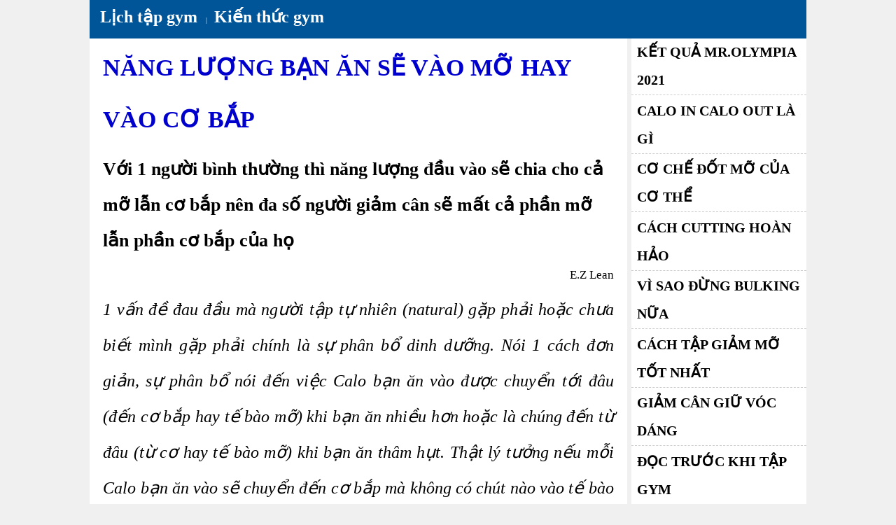

--- FILE ---
content_type: text/html; charset=UTF-8
request_url: https://www.lichtapgym.com/nang-luong-ban-an-se-vao-mo-hay-vao-co-bap.html
body_size: 6459
content:
<!DOCTYPE html>
<html lang="vi" itemscope itemtype="https://schema.org/NewsArticle">
    <meta charset="utf-8">
    <title>Năng lượng bạn ăn sẽ vào mỡ hay vào cơ bắp</title>
    <meta property="og:title" content="Năng lượng bạn ăn sẽ vào mỡ hay vào cơ bắp"/>
    <meta property="og:image:alt" content="Năng lượng bạn ăn sẽ vào mỡ hay vào cơ bắp"/>
    <meta name="description" content="Với 1 người bình thường thì năng lượng đầu vào sẽ chia cho cả mỡ lẫn cơ bắp nên đa số người giảm cân sẽ mất cả phần mỡ lẫn phần cơ bắp của họ"/>
    <meta property="og:description" content="Với 1 người bình thường thì năng lượng đầu vào sẽ chia cho cả mỡ lẫn cơ bắp nên đa số người giảm cân sẽ mất cả phần mỡ lẫn phần cơ bắp của họ"/>
    <meta name="keywords" content="giảm cân, giảm mỡ, mất cơ bắp, gym thể hình"/>
    <meta property="og:url" content="https://www.lichtapgym.com/nang-luong-ban-an-se-vao-mo-hay-vao-co-bap.html"/>
    <meta property="og:image" content="https://www.lichtapgym.com/hinh/nang-luong-ban-an-se-vao-mo-hay-vao-co-bap.webp"/>
    <meta property="og:image:width" content="600"/>
	<meta property="og:image:height" content="337"/>    
	<script data-ad-client="ca-pub-1990274750533318" async src="https://pagead2.googlesyndication.com/pagead/js/adsbygoogle.js"></script>	
	<meta property="og:type" content="article"/>
    <meta property="fb:pages" content="2313588058903261"/>
    <meta property="og:site_name" content="lichtapgym.com - Lịch tập gym">
    <meta name="author" content="Nguyễn Hữu Nhật Quang">
    <meta name="publisher" content="lichtapgym.com - Lịch tập gym" />
    <meta name="viewport" content="width=device-width,initial-scale=1">
    <meta name="robots" content="NOODP" />
	<link rel="apple-touch-icon" href="/apple-touch-icon.png" />
    <link rel="icon" href="/favicon.png" />
	<style>*{margin:0;padding:0}body{background:#f0f0f0;font-size:10px}ul{list-style:none}a{color:#000;font-size:1em;text-decoration:none}p{padding-bottom:.2em}img{border:none;max-width:100%;height:auto}.khung-duoi{float:left;margin-top:53px}.ben-trai{background-color:#fff;margin-left:10%;color: #000;padding:0 1.5%;font-size:1.7em;float:left;width:57%}.ben-trai h1{line-height:2.2em;color:#0000cd;text-transform:uppercase;padding:1% 0}.ben-trai h2{line-height:2em}.danh-gia{text-align:right;line-height:2em;padding:1% 0}.noi-dung{text-align:justify;line-height:3em}.noi-dung h4{text-align:center;color:#0000cd;font-size:1.7em;font-weight:bold;padding:.2em}.noi-dung h3{font-size:1.4em;font-style:italic;font-weight:inherit;padding-bottom:0.5%}.noi-dung h6{font-size:1.3em;font-style:italic;font-weight:inherit}.noi-dung p{font-size:1.5em;padding:.2em 0}.hinh{text-align:center!important;font-style:italic}.thong-tin{line-height:2em;font-size:1.2em;border-top:1px dashed #cdcdcd}.thong-tin p{width:50%;float:left;margin-top:1%}.ben-phai{margin-right:10%;float:right;width:19.5%}.khungphai h5{font-size:2em;line-height:2em;text-transform:uppercase;background:#fff;padding:0.5% 0 0.5% 3%;width:97%;border-bottom:1px dashed #cdcdcd}.khung-tren{position:absolute;background:#059;width:80%;height:5.5em;margin:0 10%;color:white}.khung-tren ol{margin:0 0.5%}.khung-tren ol li{display:inline;float:left}.khung-tren ol li a{color:#fff;display:inline-block;font-size:2.4em;font-weight:bold;padding:.4em}</style><body>
<div class="khung-duoi">
	<div class="ben-trai">
		<h1 itemprop="headline name">Năng lượng bạn ăn sẽ vào mỡ hay vào cơ bắp</h1>
		<h2>Với 1 người bình thường thì năng lượng đầu vào sẽ chia cho cả mỡ lẫn cơ bắp nên đa số người giảm cân sẽ mất cả phần mỡ lẫn phần cơ bắp của họ</h2>
		<p class="danh-gia" style="display:none">
		Ngày đăng: <span itemprop="datePublished">27/1/2026</span><br>
		Ngày sửa: <span itemprop="dateModified">27/1/2026</span><br>
		Đánh giá: 9.5/10 - 83171 lượt
		<link itemprop="mainEntityOfPage" href="https://www.lichtapgym.com/kien-thuc-co-ban-gym-the-hinh.html" /></p>
		<p class="danh-gia" itemtype="https://schema.org/Person" itemscope="itemscope" itemprop="author">
		<link itemprop="url" href="https://www.facebook.com/lichtapgym/">
		<span itemprop="name">E.Z Lean</span></p>
	<div class="noi-dung" itemprop="articleBody">
<h3>1 vấn đề đau đầu mà người tập tự nhiên (natural) gặp phải hoặc chưa biết mình gặp phải chính là sự phân bổ dinh dưỡng. Nói 1 cách đơn giản, sự phân bổ nói đến việc Calo bạn ăn vào được chuyển tới đâu (đến cơ bắp hay tế bào mỡ) khi bạn ăn nhiều hơn hoặc là chúng đến từ đâu (từ cơ hay tế bào mỡ) khi bạn ăn thâm hụt. Thật lý tưởng nếu mỗi Calo bạn ăn vào sẽ chuyển đến cơ bắp mà không có chút nào vào tế bào mỡ, bạn tăng 100% cơ bắp và không béo lên. Cũng trong mộng tưởng đó, mọi Calo được đưa vào sử dụng trong khi bạn ăn kiêng đến hoàn toàn từ việc phân giải chất béo, bạn giảm 100% mỡ và không mất cơ bắp. Thật không may rằng điều đó chẳng tồn tại.</h3>
<h4>GIẢM MỠ KHOA HỌC</h4>
<p class="hinh">
	<img itemprop="image" alt="Năng lượng bạn ăn sẽ vào mỡ hay vào cơ bắp" title="Năng lượng bạn ăn sẽ vào mỡ hay vào cơ bắp" src="https://www.lichtapgym.com/hinh/nang-luong-ban-an-se-vao-mo-hay-vao-co-bap.webp" style="width:600px;height:337px"/>
	<br>Năng lượng bạn ăn sẽ vào mỡ hay vào cơ bắp</p>
<p>
	Như tôi đã đề cập trước đây, vài người kém may mắn sẽ mất ít nhất 400g cơ bắp cho mỗi 100 - 130g mỡ giảm được. Thường là những người này cũng tích đúng số mỡ bằng số cơ bắp tăng thêm được khi họ ăn nhiều hơn. Và đó là cách hệ thống sinh lí được cân bằng. 1 vài người có lợi thế về gen sẽ có khả năng đưa nhiều Calo hơn đến cơ bắp (đồng nghĩa với ít hơn đến mỡ) khi họ ăn nhiều hơn và lấy nhiều năng lượng từ chất béo ra hơn (lấy ít từ cơ hơn) khi họ ăn kiêng. Họ ít mỡ 1 cách tự nhiên và có ít vấn đề khi ăn kiêng hơn. 1 lần nữa, bạn không phải họ hoặc là bạn không cần đến tôi.</p>
<p>
	Khi đề cập về sự phân bổ Calo, các nhà nghiên cứu thường sử dụng 1 tỷ lệ gọi là P. Về cơ bản, tỷ số P biểu thị lượng Protein tăng lên (hoặc mất đi) trong giai đoạn ăn nhiều hơn (hoặc ăn kiêng). Vậy 1 tỷ lệ P thấp khi ăn kiêng đồng nghĩa với việc bạn tiêu hao ít Protein hơn và dùng nhiều mỡ hơn. Có vẻ như là trong hầu hết các trường hợp, tỷ số P gần như ổn định đối với 1 cá thể: anh ta sẽ tăng được số cơ bắp khi ăn nhiều hơn đúng bằng số cơ bắp mất đi khi ăn kiêng. Tỷ số P hiển nhiên là khác nhau với từng người nhưng đối với 1 cá thể thì nó rất ổn định.</p>
<p>
	Vậy thứ gì quyết định tỷ số P? Thật đáng buồn là phần lớn nằm ngoài tầm kiểm soát của chúng ta, gen. Bạn có thể kiểm soát khoảng 15-20% bằng việc luỵện tập và ăn uống. Sử dụng nhiều các sản phẩm hỗ trợ và tất nhiên là cả drug cũng làm thay đổi P. Luyện tập đương nhiên là vũ khí hiệu quả nhất mà ta có trong cuộc chiến thay đổi tỷ số này. Vậy những yếu tố chủ yếu tạo ra sự phân bổ Calo là gì? Các Hormone hiển nhiên là quan trọng. Mức Testosterone cao có xu hướng tác động tích cực đến sự phân bổ (nhiều cho cơ bắp và ít cho mỡ) trong khi đó mức Cortisol cao mãn tính có tác động ngược lại (ít cơ và nhiều mỡ).</p>
<p>
	Tuyến giáp và hoạt động hệ thần kinh không chỉ ảnh hướng tốc độ trao đổi chất mà còn cả quá trình đốt mỡ. Tuyến giáp cũng ảnh hưởng đến việc tổng hợp Protein. Mức tối ưu của các Hormone trên không chỉ giúp giảm mỡ tốt hơn (ít mất cơ hơn) khi bạn ăn kiêng mà cơ bắp phát triển tốt hơn (ít tăng mỡ) khi bạn tăng cân. Không may rằng, mức độ của các Hormone này đã bị định sẵn bởi gen của bạn; cách duy nhất để xoay chuyển tình huống là sử dụng thực phẩm hỗ trợ hoặc drug. Ngoài cách đó ra, chúng ta chẳng có thể làm gì mấy.</p>
<p>
	1 yếu tố khác cũng ảnh hưởng đến tỷ số P chính là độ nhậy của Insulin, ám chỉ việc 1 tế bào phản ứng tốt hay kém với Hormone Insulin. Mức nhậy Insulin cao đồng nghĩa với việc 1 lượng nhỏ Insulin sẽ tạo ra 1 phản ứng lớn; kháng Insulin cho thấy rằng cần nhiều Insulin hơn để đạt 1 hiệu quả tương tự. Vậy Insulin là Hormone ảnh hưởng đến việc lưu trữ chất dinh dưỡng trong tế bào như thận, cơ bắp hay tế bào mỡ. Trong điều kiện lý tưởng, chúng ta có độ nhạy Insulin cao trong cơ bắp (nhiều Calo đến cơ hơn) và độ nhậy Insulin thấp ở tế bào mỡ (khó tích mỡ hơn). Đặc biệt tuyệt vời khi bạn đang muốn tăng cơ.</p>
<p>
	Khi bạn ăn kiêng, sẽ tốt hơn nếu bạn kháng Insulin (lưu ý rằng 2 loại drug công hiệu nhất là GH và clenbuterol &amp; ephedrine gây ra kháng Insulin). Bằng cách hạn chế cho cơ bắp sử dụng glucose làm năng lượng, việc kháng Insulin cũng làm tăng khả năng sử dụng acid béo làm năng lượng trong cơ. Bên cạnh lợi thế về Hormone, vận động viên với gen vượt trội có vẻ như còn sở hữu độ nhậy Insulin trong cơ bắp cao. Họ tích được 1 lượng lớn Calo trong cơ bắp, cũng có nghĩa rằng ít hơn cho tế bào mỡ. Trái ngược lại, những người với độ nhậy Insulin trong cơ thấp thường sản xuất ra quá nhiều Insulin, không tích trữ Calo trong cơ được tốt (đây là lý do tại sao họ gặp vấn đề lớn trong việc tăng cơ; không tích được glycogen trong cơ bắp) trong khi lại tích mỡ rất tốt.</p>
<p>
	Thế cái gì ảnh hưởng đến độ nhậy Insulin? Như thường lệ, rất nhiều yếu tố. Đầu tiên là gen, hai người có thể có mức nhậy Insulin hoàn toàn khác nhau cho dù họ có giống nhau đến đâu chăng nữa. 1 thứ khác chính là chế độ ăn. Chế độ ăn nhiều carb, nhiều chất béo bão hoà và ít chất xơ có ảnh hưởng không tốt đến độ nhạy Insulin. Chế độ ăn ít carb hơn, chất béo lành mạnh hơn (dầu cá hay các chất béo chưa bão hoà như dầu olive) và nhiều chất xơ sẽ giúp tăng độ nhạy Insulin. 1 yếu tố quan trọng khác là vận động, tác động đến độ nhậy Insulin bằng nhiều cách. Đầu tiên là sự co cơ, bản thân nó đã cải thiện độ nhậy Insulin, tạo điều kiện cho glucose vào tế bào. Sự xả Glycogen (hãy nhớ phần này) cũng giúp tăng độ nhạy Insulin.</p>
<p>
	Vậy còn yếu tố nào khác nữa ảnh hưởng đến tỷ số P? Hoá ra rằng, yếu tố giúp dự đoán tỷ số P khi ăn nhiều hoặc ăn ít chính là tỷ lệ % bodyfat. Nếu bạn càng có nhiều mỡ, sẽ càng có nhiều mỡ giảm được khi bạn ăn kiêng (tức là ít mất cơ) và người bạn càng ít mỡ, càng có ít mỡ giảm được (tức là mất nhiều cơ). Tương tự trong trường hợp còn lại: người gầy sẵn tự nhiên (không phải người đã ăn kiêng xuống) thường sẽ tạo được nhiều cơ bắp hơn và tích ít mỡ hơn khi họ ăn nhiều hơn và người béo hơn thường tăng nhiều mỡ hơn cơ khi họ tiếp tục ăn nhiều.</p>
<p>
	Câu hỏi là tại sao, tỷ lệ % bodyfat lại ảnh hưởng lớn đến tỷ số P như vậy? Đáp án rất đơn giảm. 1 là bodyfat và độ nhậy Insulin thường có sự tương quan: bạn càng nhiều mỡ, bạn càng kháng Insulin nhiều và bạn càng gầy thì độ nhậy Insulin có xu hướng càng cao. Hai là, bạn càng nhiều mỡ, càng có nhiều acid béo sẵn trong người. Nói chung là, khi acid béo có sẵn ở số lượng lớn, chúng sẽ được dùng. Điều này giúp tiết kiệm cả glucose và Protein. Nói rộng hơn, bạn càng ít mỡ, càng nhiều vấn đề nẩy sinh, khi mà việc huy động acid béo khó hơn, và cơ thể có ít để sử dụng hơn. Trong khi đó lại không có mấy glucose sẵn (vì bạn đang ăn kiêng) điều này làm tăng sự phụ thuộc của cơ thể vào các amino acid làm nguyên liệu.</p>
<p>
	Nhưng đó chưa phải là tất cả. Hoá ra là tỷ lệ % bodyfat ảnh hưởng đến sự trao đổi chất nhiều hơn là chỉ cung cấp acid béo. Các nghiên cứu 10 năm trở lại đây chỉ ra rằng tế bào mỡ là 1 loại tế bào nội tiết, tiết ra nhiều Hormone và Protein có ảnh hưởng lớn đến các tế bào khác. Có thể nói, thứ quan trọng nhất và hẳn là được nhắc tới nhiều nhất chính là Leptin. Phần thông tin về leptin mình sẽ chia sẻ trong bài viết tiếp theo.</p>
		</div>
		<div class="thong-tin" itemscope itemtype="http://schema.org/PostalAddress">
			<p><span itemprop="name">Nguyễn Hữu Nhật Quang</span><br>
			MST: 8120524465<br>			
			SĐT: <span itemprop="telephone">0909997104</span><br>
			<span itemprop="email">lichtapgym.com@gmaildotcom</span><br>
			<span itemprop="streetAddress">18 Trần Thiện Chánh, P12 Q10</span></p>
			<p><a href="/chinh-sach-chung.html" rel="nofollow noreferrer" title="Chính sách chung" target="_blank">CHÍNH SÁCH CHUNG</a><br>
				<a href="/chinh-sach-bao-mat.html" rel="nofollow noreferrer" title="Chính sách bảo mật" target="_blank">CHÍNH SÁCH BẢO MẬT</a><br>
				<a href="/chinh-sach-thanh-toan-giao-nhan-doi-tra.html" rel="nofollow noreferrer" title="Thanh toán - Giao nhận - Đổi trả" target="_blank">CHÍNH SÁCH KHÁC</a><br>
				<a href="http://online.gov.vn/Home/WebDetails/54100" rel="nofollow noreferrer" target="_blank" title="Thông báo bộ công thương">
					<img src="/hinh/thongbao.webp" width="260" height="86" alt="Thông báo bộ công thương" title="Thông báo bộ công thương"></a></p>
		</div>
	</div>
	<div class="ben-phai">
		<div class="khungphai">
			<h5><a href="/ket-qua-cuoc-thi-mr-olympia-2021.html" title="Kết quả cuộc thi Mr.Olympia 2021" target="_blank">Kết quả Mr.Olympia 2021</a></h5>
			<h5><a href="/vai-dong-ve-calo-in-va-calo-out.html" title="Calo in Calo out là gì mà ảnh hưỡng đến tăng cơ giảm mỡ" target="_blank">Calo in Calo out là gì</a></h5>
			<h5><a href="/co-the-ban-dot-mo-nhu-the-nao.html" title="Cơ chế đốt mỡ của cơ thể không đơn giản như bạn biết" target="_blank">Cơ chế đốt mỡ của cơ thể</a></h5>
			<h5><a href="/cutting-la-gi-va-cach-xay-dung-chuong-trinh-cutting-hoan-hao.html" title="Cutting là gì và cách xây dựng chương trình cutting hoàn hảo" target="_blank">Cách Cutting hoàn hảo</a></h5>
			<h5><a href="/bulking-la-gi-va-vi-sao-dung-bulking-nua.html" title="Bulking là gì và vì sao đừng Bulking nữa" target="_blank">Vì sao đừng Bulking nữa</a></h5>
			<h5><a href="/cai-thien-hinh-the-bang-cach-giam-mo.html" title="Những cách tập giảm mỡ tốt nhất" target="_blank">Cách tập giảm mỡ tốt nhất</a></h5>
			<h5><a href="/lam-sao-giam-can-nhung-van-giu-voc-dang.html" title="Những cách giảm cân nhưng vẫn giữ vóc dáng thon đẹp" target="_blank">Giảm cân giữ vóc dáng</a></h5>
			<h5><a href="/nhung-dieu-nen-biet-khi-moi-di-tap-gym-the-hinh.html" title="Những điều nên biết khi mới đi tập gym thể hình" target="_blank">Đọc trước khi tập gym</a></h5>
			<h5><a href="/8-cach-phan-chia-tap-luyen-hieu-qua-nhat.html" title="Phân chia lịch tập luyện gym thể hình hiệu quả nhất" target="_blank">Phân chia lịch tập luyện</a></h5>
			<h5><a href="/ca-nhan-hoa-che-do-an-kieng-tinh-bot.html" title="Ăn kiêng tinh bột theo từng cá nhân" target="_blank">Ăn kiêng tinh bột</a></h5>
			<h5><a href="/tai-sao-tap-gym-khong-giam-can.html" title="Tại sao tập gym nhiều lại không giảm cân được" target="_blank">Tập gym không giảm cân</a></h5>
			<h5><a href="/ty-le-mo-va-cach-theo-doi.html" title="Tỷ lệ mỡ trên cơ thể và cách theo dõi tỷ lệ mỡ" target="_blank">Theo dõi tỷ lệ mỡ</a></h5>
			<h5><a href="/lam-sao-de-dot-chay-mo-bung.html" title="Làm sao giảm mỡ bụng nhanh nhất và hiệu quả" target="_blank">Làm sao giảm mỡ bụng</a></h5>
			<h5><a href="/cang-tap-co-bung-thi-bung-cang-to.html" title="Tại sao càng tập bụng thì bụng lại càng to" target="_blank">Càng tập bụng càng to</a></h5>
			<h5><a href="/su-that-ve-cam-giac-dau.html" title="Sự thật về cảm giác đau hay DOMS và những lầm tưởng tai hại" target="_blank">Cảm giác đau sau tập</a></h5>
			<h5><a href="/steroid.html" title="Kiến thức về Steroid" target="_blank">Kiến thức về Steroid</a></h5>
			<h5><a href="/kien-thuc-gym-the-hinh-nu-gioi.html" title="Kiến thức cho bạn nữ tập gym thể hình" target="_blank">KIẾN THỨC CHO BẠN NỮ</a></h5>
			<h5><a href="/dinh-duong-cho-nguoi-moi-bat-dau.html" title="Dinh dưỡng cho người mới bắt đầu tập gym thể hình" target="_blank">Dinh dưỡng cho người mới</a></h5>
		</div>
				</div>		
</div>
<div class="khung-tren">
	<ol itemscope itemtype="https://schema.org/BreadcrumbList">
		<li itemprop="itemListElement" itemscope itemtype="https://schema.org/ListItem">
			<a itemprop="item" href="https://www.lichtapgym.com/" title="Trang chủ">
			<span itemprop="name">Lịch tập gym</span></a>
			<meta itemprop="position" content="1" />
		|
		<li itemprop="itemListElement" itemscope itemtype="https://schema.org/ListItem">
			<a itemprop="item" href="https://www.lichtapgym.com/kien-thuc-co-ban-gym-the-hinh.html" title="Kiến thức gym thể hình">
			<span itemprop="name">Kiến thức gym</span></a>
			<meta itemprop="position" content="2" />
	</ol>
</div>
<script async src="https://www.googletagmanager.com/gtag/js?id=G-37B1WW1ZJE"></script>
<script>
  window.dataLayer = window.dataLayer || [];
  function gtag(){dataLayer.push(arguments);}
  gtag('js', new Date());

  gtag('config', 'G-37B1WW1ZJE');
</script>
</body>
</html>

--- FILE ---
content_type: text/html; charset=utf-8
request_url: https://www.google.com/recaptcha/api2/aframe
body_size: 264
content:
<!DOCTYPE HTML><html><head><meta http-equiv="content-type" content="text/html; charset=UTF-8"></head><body><script nonce="cOOTSlQh6Nsoe28qZvhyag">/** Anti-fraud and anti-abuse applications only. See google.com/recaptcha */ try{var clients={'sodar':'https://pagead2.googlesyndication.com/pagead/sodar?'};window.addEventListener("message",function(a){try{if(a.source===window.parent){var b=JSON.parse(a.data);var c=clients[b['id']];if(c){var d=document.createElement('img');d.src=c+b['params']+'&rc='+(localStorage.getItem("rc::a")?sessionStorage.getItem("rc::b"):"");window.document.body.appendChild(d);sessionStorage.setItem("rc::e",parseInt(sessionStorage.getItem("rc::e")||0)+1);localStorage.setItem("rc::h",'1769485020962');}}}catch(b){}});window.parent.postMessage("_grecaptcha_ready", "*");}catch(b){}</script></body></html>